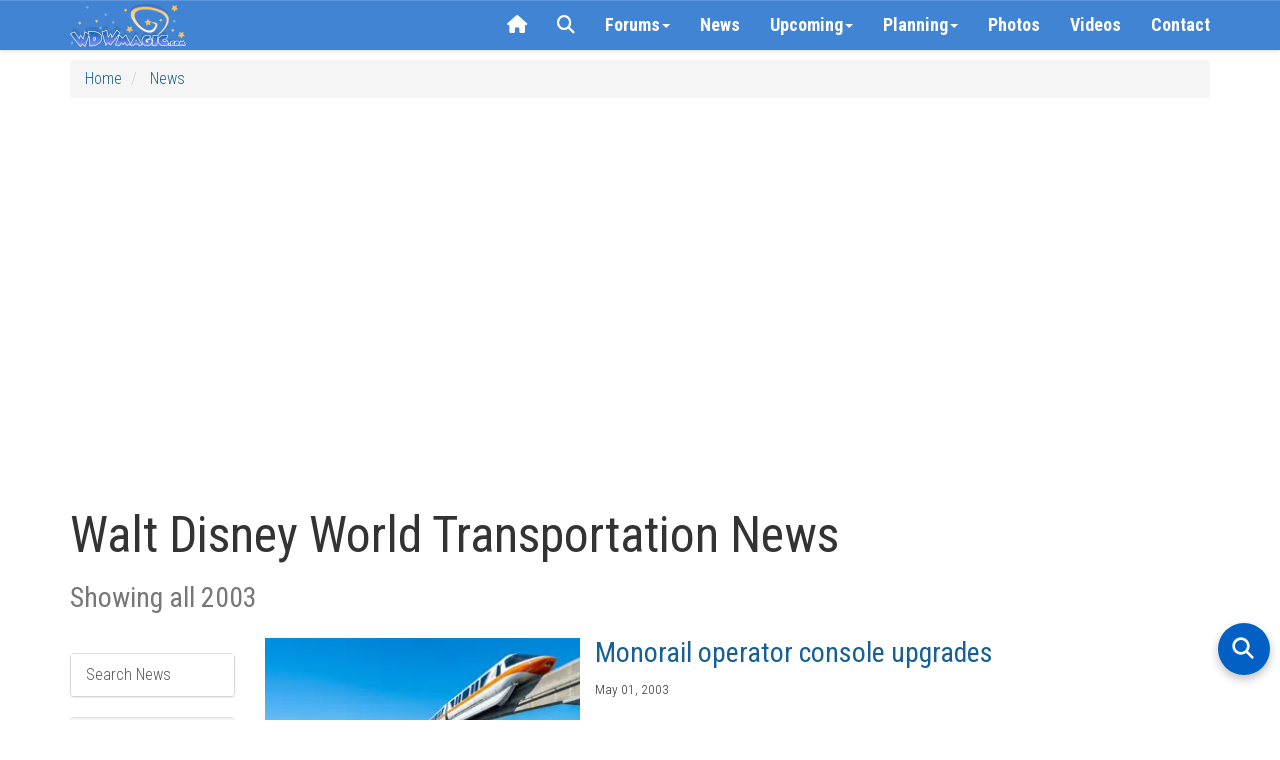

--- FILE ---
content_type: text/html; charset=utf-8
request_url: https://www.wdwmagic.com/news/2003/transportation.htm
body_size: 28276
content:
<!DOCTYPE html>

<html xmlns="http://www.w3.org/1999/xhtml">
<head>
     <!-- START Raptive email detection script -->
    <script>
    !function(){"use strict";var e=window.location.search.substring(1).split("&");const t=e=>e.replace(/\s/g,""),o=e=>new Promise((t=>{if(!("msCrypto"in window)&&"https:"===location.protocol&&"crypto"in window&&"TextEncoder"in window){const o=(new TextEncoder).encode(e);crypto.subtle.digest("SHA-256",o).then((e=>{const o=Array.from(new Uint8Array(e)).map((e=>("00"+e.toString(16)).slice(-2))).join("");t(o)}))}else t("")}));for(var n=0;n<e.length;n++){var r="adt_ei",i=decodeURIComponent(e[n]);if(0===i.indexOf(r)){var a=i.split(r+"=")[1];if((e=>{const t=e.match(/((?=([a-zA-Z0-9._!#$%+^&*()[\]<>-]+))\2@[a-zA-Z0-9._-]+\.[a-zA-Z0-9._-]+)/gi);return t?t[0]:""})(t(a.toLowerCase()))){o(a).then((t=>{t.length&&(localStorage.setItem(r,t),localStorage.setItem("adt_emsrc","url"),e.splice(n,1),history.replaceState(null,"","?"+e.join("&")))}));break}}}}();
    </script>
    <!-- END email detectio script -->
    
    <!-- Google tag (gtag.js) -->
<script async src="https://www.googletagmanager.com/gtag/js?id=G-PT5EZ422LR"></script>
<script>
  window.dataLayer = window.dataLayer || [];
  function gtag(){dataLayer.push(arguments);}
  gtag('js', new Date());

  gtag('config', 'G-PT5EZ422LR');
  gtag('config', 'UA-3999029-1');
</script>

    
    <title>
	Walt Disney World News - Transportation 2003 | WDWMAGIC
</title><link rel="apple-touch-icon" sizes="180x180" href="/apple-touch-icon.png?v=2" /><link rel="icon" type="image/png" sizes="32x32" href="/favicon-32x32.png?v=2" /><link rel="icon" type="image/png" sizes="16x16" href="/favicon-16x16.png?v=2" /><link rel="manifest" href="/site.webmanifest?v=2" /><link rel="mask-icon" href="/safari-pinned-tab.svg?v=2" color="#367fd1" /><link rel="shortcut icon" href="/favicon.ico?v=2" /><meta name="msapplication-TileColor" content="#da532c" /><meta name="theme-color" content="#ffffff" /><meta name="robots" content="max-image-preview:large" /><meta name="viewport" content="width=device-width, initial-scale=1" /><link href="/css/bootstrap3.3.5/bootstrap.css" rel="stylesheet" /><link rel="stylesheet" href="//maxcdn.bootstrapcdn.com/bootstrap/3.3.5/css/bootstrap-theme.min.css" /><link rel="stylesheet" href="/css/wdwmagic01_16.css" /><link href="https://fonts.googleapis.com/css?family=Roboto+Condensed:300italic,400italic,700italic,400,300,700" rel="stylesheet" type="text/css" /><link href="https://fonts.googleapis.com/css?family=Roboto:400,300,400italic,300italic,700italic,700" rel="stylesheet" type="text/css" /><link rel="preconnect" href="https://cdnjs.cloudflare.com" crossorigin="" /><link rel="stylesheet" href="https://cdnjs.cloudflare.com/ajax/libs/font-awesome/6.5.2/css/all.min.css" referrerpolicy="no-referrer" /><link href="/css/zocial.css" rel="stylesheet" /><link href="/css/yamm.css" rel="stylesheet" />
    <script src="https://code.jquery.com/jquery-2.1.1.min.js"></script>

    <script src="https://maxcdn.bootstrapcdn.com/bootstrap/3.3.5/js/bootstrap.min.js"></script>
    <link href="/scripts/hc-offcanvas-nav/hc-offcanvas-nav.css" rel="stylesheet" />
    <script src="/scripts/hc-offcanvas-nav/hc-offcanvas-nav.js"></script>
    
    
    <script type='text/javascript'>
        (function () {
            if (document.cookie.indexOf('device_pixel_ratio') == -1
       && 'devicePixelRatio' in window
       && window.devicePixelRatio == 2) {

                var d = new Date();
                d.setTime(d.getTime() + (30 * 24 * 60 * 60 * 1000));
                var expires = "expires=" + d.toUTCString();
                document.cookie = 'device_pixel_ratio=' + window.devicePixelRatio + ';' + expires;
                // window.location.reload();
            }
        })();
    </script>
    

    <style>
    .hc-nav-trigger span, .hc-nav-trigger span::before, .hc-nav-trigger span::after {
        position: static !important;
        background: #FFFFFF !important;
        display: inline-block;
        height: auto;
        transform: none !important;
    }


    /* CLS Fix for mobile menu */

    #mobile-nav {
    position: fixed; /* Out of the document flow */
    top: 0;
    left: 0;
    visibility: hidden; /* Hide until fully initialized */
    overflow: hidden; /* Prevent content from causing shifts */
}

#mobile-nav.initialized {
    visibility: visible; /* Show only when ready */
 
}


/* at widths ≤991px: hide the normal navbar, force-show the toggle */
@media (max-width: 991px) {
  /* hide desktop nav */
  #navbar-collapse-grid {
    display: none !important;
  }
  /* show the hamburger */
  .navbar-header .navbar-toggle {
    display: block;
  }
}

/* at widths ≥992px: restore desktop nav, hide the toggle */
@media (min-width: 992px) {
  #navbar-collapse-grid {
    display: block !important;
  }
  .navbar-header .navbar-toggle {
    display: none;
  }
}


/* ===== Overlay container ===== */
#search-overlay {
  position: fixed;
  top: 0; left: 0;
  width: 100%; height: 100%;
  background: #fff;
  z-index: 2147483647;
  overflow: auto;
  font-family: system-ui, sans-serif;
}
#search-overlay > div {
  max-width: 700px;
  margin: 0 auto;
  padding: 2rem 1rem;
  display: flex;
  flex-direction: column;
  gap: 1.5rem;
}

/* ===== Search bar container ===== */
#search-overlay .searchbar-container {
  margin-top: 1rem;
}

/* Google-style pill search box */
#search-overlay .ais-SearchBox {
  position: relative;
  display: block;
  width: 100%;
  background: #f1f3f4;
  border-radius: 9999px;
  padding: 0;
  box-shadow: 0 1px 3px rgba(60, 64, 67, 0.15);
}
#search-overlay .ais-SearchBox-input {
  width: 100%;
  border: none;
  background: transparent;
  font-size: 16px;
  font-family: inherit;
  padding: 0.75rem 1rem 0.75rem 3.5rem;
  outline: none;
  color: #202124;
  border-radius: 9999px;
}
#search-overlay .ais-SearchBox-submit {
  display: none;
}
#search-overlay .ais-SearchBox::before {
  content: "";
  position: absolute;
  top: 50%;
  left: 1rem;
  width: 18px;
  height: 18px;
  transform: translateY(-50%);
  background-image: url("data:image/svg+xml,%3Csvg xmlns='http://www.w3.org/2000/svg' fill='none' stroke='%235f6368' stroke-width='2' stroke-linecap='round' stroke-linejoin='round' viewBox='0 0 24 24'%3E%3Ccircle cx='11' cy='11' r='8'/%3E%3Cline x1='21' y1='21' x2='16.65' y2='16.65'/%3E%3C/svg%3E");
  background-repeat: no-repeat;
  background-size: contain;
  pointer-events: none;
}

/* ===== Controls (Relevance, Newest, Close) ===== */
#search-overlay .search-controls {
  display: none;
  justify-content: space-between;
  align-items: center;
  flex-wrap: wrap;
  gap: 0.75rem;
}
#search-overlay.search-active .search-controls {
  display: flex;
}
#search-overlay #sort-relevance,
#search-overlay #sort-newest {
  background: none;
  border: none;
  font-size: 1rem;
  cursor: pointer;
  padding: 0.5rem 0.75rem;
  color: #333;
}
#search-overlay #sort-relevance.active,
#search-overlay #sort-newest.active {
  font-weight: bold;
  color: #000;
}
#search-overlay #close-search {
  margin-left: auto;
  background: none;
  border: none;
  font-size: 1.5rem;
  color: #333;
  cursor: pointer;
}

/* ===== Results ===== */
#search-overlay #hits {
  padding-bottom: 100px;
}
#search-overlay .hit {
  background: #f9f9f9;
  border-radius: 8px;
  padding: 1rem;
  margin-bottom: 1rem;
  box-shadow: 0 1px 2px rgba(0,0,0,0.04);
}
#search-overlay .hit h3 {

  margin: 0 0 0.25rem;
}
#search-overlay .hit p {
  margin: 0.25rem 0 0;
 
  color: #444;
}
#search-overlay .hit:hover {
  background: #f1f1f1;
}
#search-overlay .hit a {
  text-decoration: none;
  color: #0056b3;
}
#search-overlay .hit a:hover {
  text-decoration: underline;
}
#search-overlay .hit mark,
#search-overlay .hit .highlight {
  background-color: rgba(255,229,100,0.4);
  color: inherit;
  border-radius: 3px;
  padding: 0 0.15em;
  font-weight: 600;
}

/* ===== Highlight fallback ===== */
.hit mark {
  background-color: rgba(255,229,100,0.4);
  border-radius: 3px;
  padding: 0 0.15em;
}

/* ===== Mobile adjustments ===== */
@media (max-width: 767px) {
  #search-overlay > div {
    max-width: none !important;
    width: 100% !important;
    margin: 0 !important;
    padding: 1.5rem 1rem 3rem;
    gap: 1.5rem;
  }

  #search-overlay .searchbar-container {
    margin-top: 0.5rem;
  }

  #search-overlay .ais-SearchBox-input {
    font-size: 16px !important;
  }

  #search-overlay .hit {
    padding: 0.75rem !important;
  }

  #search-overlay .hit h3 {
 
    line-height: 1.3 !important;
  }

  #search-overlay .hit p {

    line-height: 1.4 !important;
  }
}

/* put this in your global stylesheet or inside <style> */
#searchbox input[type="search"]::-webkit-search-cancel-button {
  -webkit-appearance: none;   /* turn the icon off */
  display: none;              /* Safari / Chrome */
}
#searchbox input[type="search"]::-ms-clear {          /* old Edge */
  display: none;
}

#hits ol {               /* InstantSearch renders an <ol> by default */
  list-style: none;      /* suppress the 1. 2. 3. */
  padding-left: 0;       /* remove left indent */
}

#hits li {               /* keep spacing tidy */
  margin: 0 0 1.5rem 0;
}

.ais-InfiniteHits-loadMore[disabled] {      /* last page */
  display: none !important;                /* disappear */
}


/* Weather strip tidy up */
.wx-forecast .wx-cell { text-align:center; }

/* Row 1: Day + icon on the same line */
.wx-forecast .wx-day { display:inline; font-weight:500; line-height:1.1; margin-top:10px; }
.wx-forecast .wx-icon { display:inline-block; margin-left:6px; line-height:1; vertical-align:baseline;}
.wx-forecast .wx-icon i { font-size:32px; color:#176093; }

/* Row 2: temps + rain all on one line */
.wx-forecast .wx-tempsline { display:block; margin-top:4px; font-size:13px; color:#176093; white-space:nowrap; }
.wx-forecast .wx-temps, .wx-forecast .wx-rain { display:inline; }


    </style>






    
    <script async defer src="https://wdwmagic.twic.pics/?v1"></script>
    <script src="/scripts/jquery.scrollstop.min.js"></script>
    <script src="/scripts/jquery.lazyload.min.js"></script>


    <script>
(function(w, d) {
 w.adthrive = w.adthrive || {};
 w.adthrive.cmd = w.adthrive.cmd || [];
 w.adthrive.plugin = 'adthrive-ads-1.0.43-manual';
 w.adthrive.host = 'ads.adthrive.com';
 var s = d.createElement('script');
 s.async = true;
 s.referrerpolicy='no-referrer-when-downgrade';
 s.src = 'https://' + w.adthrive.host + '/sites/603f7eac2ced9fcd58a649e9/ads.min.js?referrer=' + w.encodeURIComponent(w.location.href);
 var n = d.getElementsByTagName('script')[0];
 n.parentNode.insertBefore(s, n);
})(window, document);
</script>

    <!-- Begin Cookie Consent plugin by Silktide - http://silktide.com/cookieconsent -->

<!-- End Cookie Consent plugin -->
    

    <script>
"use strict";(async(e,t)=>{if(location.search.indexOf("no-slick")>=0){return}let o;const a=()=>(performance||Date).now();const i=window.$slickBoot={rt:e,_es:a(),ev:"2.0.0",l:async(e,t)=>{try{let i=0;if(!o&&"caches"in self){o=await caches.open("slickstream-code")}if(o){let c=await o.match(e);if(!c){i=a();await o.add(e);c=await o.match(e);if(c&&!c.ok){c=undefined;o.delete(e)}}if(c){return{t:i,d:t?await c.blob():await c.json()}}}}catch(e){console.log(e)}return{}}};const c=e=>new Request(e,{cache:"no-store"});const n=c(`${e}/d/page-boot-data?${innerWidth<=600?"mobile&":""}site=${t}&url=${encodeURIComponent(location.href.split("#")[0])}`);let{t:s,d:l}=await i.l(n);if(l){if(l.bestBy<Date.now()){l=undefined}else if(s){i._bd=s}}if(!l){i._bd=a();l=await(await fetch(n)).json()}if(l){i.d=l;let e=l.bootUrl;const{t:t,d:o}=await i.l(c(e),true);if(o){i.bo=e=URL.createObjectURL(o);if(t){i._bf=t}}else{i._bf=a()}const n=document.createElement("script");n.src=e;document.head.appendChild(n)}else{console.log("[Slick] Boot failed")}})
("https://app.slickstream.com","GHN46YQF");
</script>

<script>
    jQuery(document).ready(function($) {
        // Function to calculate and set dynamic height
        function calculateNavHeight() {
            const viewportHeight = window.visualViewport
                ? window.visualViewport.height // Use visual viewport if available
                : document.documentElement.clientHeight; // Fallback for older browsers
            return `${viewportHeight - 90}px`;
        }

        // Initialize hcOffcanvasNav with the dynamic height
        $('#mobile-nav').hcOffcanvasNav({
            disableAt: 992,
            width: 340,
            height: calculateNavHeight(), // Use calculated height
            customToggle: $('.navbar-toggle'),
            levelTitles: true,
            levelTitleAsBack: true
        });

        // Update height dynamically on window resize
        $(window).on('resize', function() {
            const updatedHeight = calculateNavHeight();
            $('#mobile-nav').hcOffcanvasNav('update', {
                height: updatedHeight
            });
        });
    });
</script>

   

  
<meta name="description" content="Walt Disney World News - Transportation 2003 | WDWMAGIC" /><meta name="keywords" content="Walt Disney World News - Transportation 2003 | WDWMAGIC" /><meta property="og:title" content="Walt Disney World News - Transportation 2003 | WDWMAGIC" /><meta property="og:description" content="Walt Disney World News - Transportation 2003 | WDWMAGIC" /><meta property="og:image" content="https://www.wdwmagic.com/images/wdwmagic-og.jpg" /><meta property="og:url" content="https://www.wdwmagic.com/news.htm" /></head>
<body>
    <form method="post" action="./transportation.htm?category=transportation&amp;period=2003" id="form1">
<div class="aspNetHidden">
<input type="hidden" name="__VIEWSTATE" id="__VIEWSTATE" value="/wEPDwUKMTk0MTE3NDg3Nw9kFgJmD2QWAgIDD2QWAgIBD2QWAgJZDw8WAh4HVmlzaWJsZWhkZGRyNuEVZGIXos+6wlVvXGIq8LH8UQJ0seadhgrRyjzCAw==" />
</div>

<div class="aspNetHidden">

	<input type="hidden" name="__VIEWSTATEGENERATOR" id="__VIEWSTATEGENERATOR" value="C3981A87" />
</div>
        <div>

            <div class="navbar-primary navbar navbar-default yamm navbar-fixed-top">

                <div class="container">

                    <div class="navbar-header">

                        <button type="button" data-toggle="collapse" data-target="#navbar-collapse-grid" class="navbar-toggle"><span class="icon-bar"></span><span class="icon-bar"></span><span class="icon-bar"></span></button>
                        <a class="navbar-brand" href="/">
                            <div class="default-brand-logo" style="height: 44px; width: 117px">
                            </div>
                        </a>
                    </div>
                    <div id="navbar-collapse-grid" class="navbar-collapse collapse">
                        <ul class="nav navbar-nav navbar-right">
                           

                            <li class="hidden-xs hidden-sm"><a href="/"><i class="fa fa-home"></i></a></li>
                            <!-- <li id="slickstream-search-button"><a href="#search"><i class="fa fa-search"></i></a></li> -->

                            <!--  <li><a href="#" onclick="openSearch(); return false;"><i class="fa fa-search"></i></a></li>  -->
                            <li><a href="javascript:void(0)" class="search-toggle"><i class="fa fa-search"></i></a></li>

                            <!-- Forums Drop Down -->
                            <li class="forumDropDown dropdown clear-tap-highlight"><a href="https://forums.wdwmagic.com" data-toggle="dropdown" class="dropdown-toggle">Forums<b class="caret"></b></a>
                                <ul class="dropdown-menu">
                                    <li class="grid-demo">
                                        <div class="yamm-content">
                                            <div class="nav-list row">

                                                <ul class="col-xs-6 col-sm-3 list-unstyled">

                                                    <li>
                                                        <h5><a href="https://forums.wdwmagic.com/"><i class="fa fa-home text-muted margin-5px-right"></i>Forum Home</a></h5>
                                                    </li>
                                                    <li>
                                                        <h4><strong>Walt Disney World</strong></h4>
                                                    </li>
                                                    <li>
                                                        <h5><a href="https://forums.wdwmagic.com/forums/wdw-parks-news-rumors-and-current-events.4/">News and Rumors</a></h5>
                                                    </li>
                                                    <li>
                                                        <h5><a href="https://forums.wdwmagic.com/forums/wdw-parks-general-discussion.5/">Parks General Discussion</a></h5>
                                                    </li>
                                                    <li>
                                                        <h5><a href="https://forums.wdwmagic.com/forums/wdw-resort-hotels.134/">Resort Hotels</a></h5>
                                                    </li>
                                                    <li>
                                                        <h5><a href="https://forums.wdwmagic.com/forums/using-mymagic-fastpass-and-my-disney-experience.135/">Lightning Lane Passes and My Disney Experience</a></h5>
                                                    </li>
                                                    <li>
                                                        <h5><a href="https://forums.wdwmagic.com/forums/wdw-restaurants-and-dining.84/">Restaurants and Dining</a></h5>
                                                    </li>
                                                    <li>
                                                        <h5><a href="https://forums.wdwmagic.com/forums/wdw-trip-planning.6/">Trip Planning</a></h5>
                                                    </li>
                                                    <li>
                                                        <h5><a href="https://forums.wdwmagic.com/forums/wdw-trip-reports.58/">Trip Reports</a></h5>
                                                    </li>
                                                    <li>
                                                        <h5><a href="https://forums.wdwmagic.com/forums/disney-vacation-club.81/">Disney Vacation Club</a></h5>
                                                    </li>
                                                    <li>
                                                        <h5><a href="https://forums.wdwmagic.com/forums/wdw-with-kids.117/">WDW with Kids</a></h5>
                                                    </li>
                                                    <li>
                                                        <h5><a href="https://forums.wdwmagic.com/forums/disney-cruise-line.129/">Disney Cruise Line</a></h5>
                                                    </li>
                                                    <li>
                                                        <h5><a href="https://forums.wdwmagic.com/forums/wdw-offsite-hotels-dining-shopping.49/">Offsite Hotels, Dining, Shopping</a></h5>
                                                    </li>
                                                    <li>
                                                        <h5><a href="https://forums.wdwmagic.com/forums/vacation-homes-and-villas.61/">Vacation Homes and Villas</a></h5>
                                                    </li>
                                                    <li>
                                                        <h5><a href="https://forums.wdwmagic.com/forums/ground-air-transportation.85/">Ground & Air Transportation</a></h5>
                                                    </li>
                                                    <li>
                                                        <h5><a href="https://forums.wdwmagic.com/forums/disney-weddings-honeymoons-and-proposals.104/">Disney Weddings, Honeymoons and Proposals</a></h5>
                                                    </li>
                                                    <li>
                                                        <h5><a href="https://forums.wdwmagic.com/forums/running-at-wdw.128/">Running and runDisney</a></h5>
                                                    </li>
                                                    <li>
                                                        <h5><a href="https://forums.wdwmagic.com/forums/weather.64/">Weather</a></h5>
                                                    </li>
                                                    <li>
                                                        <h5><a href="https://forums.wdwmagic.com/forums/wdw-tips.60/">WDW Tips</a></h5>
                                                    </li>
                                                </ul>
                                                <ul class="col-xs-6 col-sm-3 list-unstyled">
                                                    <li>
                                                        <h4><strong>Photography and Scrapbooking</strong></h4>
                                                    </li>
                                                    <li>
                                                        <h5><a href="https://forums.wdwmagic.com/forums/photo-of-the-day.130/">Photo of the Day</a></h5>
                                                    </li>
                                                    <li>
                                                        <h5><a href="https://forums.wdwmagic.com/forums/photography-contests.50/">Photography Contests</a></h5>
                                                    </li>
                                                    <li>
                                                        <h5><a href="https://forums.wdwmagic.com/forums/photography-and-video.46/">Photography and Video</a></h5>
                                                    </li>
                                                    <li>
                                                        <h5><a href="https://forums.wdwmagic.com/forums/scrapbooking-and-craft.114/">Scrapbooking and craft</a></h5>
                                                    </li>
                                                    <li>
                                                        <h4><strong>Imagineering</strong></h4>
                                                    </li>
                                                    <li>
                                                        <h5><a href="https://forums.wdwmagic.com/forums/imagineer.15/">Imagineer</a></h5>
                                                    </li>
                                                    <li>
                                                        <h5><a href="https://forums.wdwmagic.com/forums/how-do-they-do-that.33/">How do they do that?</a></h5>
                                                    </li>
                                                    <li>
                                                        <h4><strong>Other Orlando Attractions</strong></h4>
                                                    </li>

                                                    <li>
                                                        <h5><a href="https://forums.wdwmagic.com/forums/universal-orlando.20/">Universal Orlando</a></h5>
                                                    </li>
                                                    <li>
                                                        <h5><a href="https://forums.wdwmagic.com/forums/sea-world-orlando.21/">Sea World Orlando</a></h5>
                                                    </li>
                                                    <li>
                                                        <h5><a href="https://forums.wdwmagic.com/forums/everything-else.28/">Everything Else</a></h5>
                                                    </li>
                                                    <li>
                                                        <h4><strong>100 Years of Magic</strong></h4>
                                                    </li>
                                                    <li>
                                                        <h5><a href="https://forums.wdwmagic.com/forums/walt-disney-the-man-behind-the-mouse.55/">Walt Disney: The Man Behind the Mouse</a></h5>
                                                    </li>
                                                    <li>
                                                        <h5><a href="https://forums.wdwmagic.com/forums/past-attractions.56/">Past Attractions</a></h5>
                                                    </li>

                                                </ul>

                                                <div class="clearfix visible-xs-block"></div>

                                                <ul class="col-xs-6 col-sm-3 list-unstyled">
                                                    <li>
                                                        <h4><strong>Disney Parks around the World</strong></h4>
                                                    </li>
                                                    <li>
                                                        <h5><a href="https://forums.wdwmagic.com/forums/disneyland-resort.13/">Disneyland Resort</a></h5>
                                                    </li>
                                                    <li>
                                                        <h5><a href="https://forums.wdwmagic.com/forums/disneyland-paris.8/">Disneyland Paris</a></h5>
                                                    </li>
                                                    <li>
                                                        <h5><a href="https://forums.wdwmagic.com/forums/tokyo-hong-kong-and-shanghai.40/">Tokyo, Hong Kong and Shanghai</a></h5>
                                                    </li>
                                                    <li>
                                                        <h4><strong>Games & Trivia</strong></h4>
                                                    </li>
                                                    <li>
                                                        <h5><a href="https://forums.wdwmagic.com/forums/disney-trivia-and-games.10/">Disney Trivia and Games</a></h5>
                                                    </li>
                                                    <li>
                                                        <h5><a href="https://forums.wdwmagic.com/forums/video-games.29/">Video Games</a></h5>
                                                    </li>
                                                    <li>
                                                        <h4><strong>Walt Disney Company</strong></h4>
                                                    </li>
                                                    <li>
                                                        <h5><a href="https://forums.wdwmagic.com/forums/disney-co-news-discussion.31/">Disney Co News & Discussion</a></h5>
                                                    </li>
                                                    <li>
                                                        <h5><a href="https://forums.wdwmagic.com/forums/animation-movies-tv.32/">Animation, Movies, TV</a></h5>
                                                    </li>
                                                    <li>
                                                        <h5><a href="https://forums.wdwmagic.com/forums/employment-college-program-international.36/">Employment/College Program/International</a></h5>
                                                    </li>
                                                    <li>
                                                        <h5><a href="https://forums.wdwmagic.com/forums/disney-merchandise-pin-trading-collectibles.51/">Disney Merchandise, Pin Trading & Collectibles</a></h5>
                                                    </li>
                                                </ul>


                                                <ul class="col-xs-6 col-sm-3 list-unstyled">
                                                    <li>
                                                        <h4><strong>General Chat</strong></h4>
                                                    </li>
                                                    <li>
                                                        <h5><a href="https://forums.wdwmagic.com/forums/chit-chat.22/">Chit Chat</a></h5>
                                                    </li>
                                                    <li>
                                                        <h5><a href="https://forums.wdwmagic.com/forums/cars-and-automotive.142/">Cars and Automotive</a></h5>
                                                    </li>
                                                    <li>
                                                        <h5><a href="https://forums.wdwmagic.com/forums/gadgets-and-technology.140/">Gadgets and Technology</a></h5>
                                                    </li>
                                                    <li>
                                                        <h5><a href="https://forums.wdwmagic.com/forums/sports.143//">Sports</a></h5>
                                                    </li>
                                                    <li>
                                                        <h5><a href="https://forums.wdwmagic.com/forums/tv-shows-movies-and-music.141/">TV Shows, Movies and Music</a></h5>
                                                    </li>                   
                                                    <li>
                                                        <h5><a href="https://forums.wdwmagic.com/forums/premium-members-lounge.44/">Premium Members Lounge</a></h5>
                                                    </li>
                                                </ul>
                                                <ul class="col-xs-6 col-sm-3 list-unstyled">
                                                    <li>
                                                        <h4><strong>Using the Forums</strong></h4>
                                                    </li>
                                                    <li>
                                                        <h5><a href="https://forums.wdwmagic.com/forums/help-announcements.131/">Help</a></h5>
                                                    </li>
                                                    <li>
                                                        <h5><a href="https://forums.wdwmagic.com/login">Register</a></h5>
                                                    </li>
                                                    <li>
                                                        <h5><a href="https://forums.wdwmagic.com/help/">Terms of Use</a></h5>
                                                    </li>
                                                </ul>
                                            </div>
                                        </div>

                                    </li>
                                </ul>
                            </li>
                            

                            <li><a href="/news.htm">News</a></li>

                            <!-- News Drop Down -->
                            <li class="newsDropDown dropdown yamm-fw clear-tap-highlight"><a href="#" data-toggle="dropdown" class="dropdown-toggle">Upcoming<b class="caret"></b></a>
                                <ul class="dropdown-menu">
                                    <li class="grid-demo">
                                        <div class="yamm-content">
                                            <div class="row nav-list">

                                          

                                           

                                            <ul class="col-xs-12 col-sm-4 list-unstyled">
                                                <li>
                                                        <h4><strong>2026</strong></h4>
                                                </li>
           
                            <li><h5><a href="/attractions/millennium-falcon-smugglers-run/news.htm">New Adventures at Millennium Falcon:Smugglers Run</a></h5></li>
                            <li><h5><a href="/attractions/rock-n-roller-coaster-starring-aerosmith/news.htm">Muppets Rock 'n' Roller Coaster</a></h5></li>

                                                </ul>

                                                <div class="clearfix visible-xs-block"></div>

                                         

                                            <ul class="col-xs-12 col-sm-4 list-unstyled">
                                                <li>
                                                        <h4><strong>2027 and Beyond</strong></h4>
                                                </li>

                            <li><h5><a href="/resorts/disney-nature-resort/news.htm">Disney Lakeshore Lodge</a></h5></li>
                            <li><h5><a href="/attractions/tropical-americas/news.htm">Tropical Americas</a></h5></li>
                            <li><h5><a href="/attractions/monsters-inc.-land/news.htm">Monsters, Inc. Land</a></h5></li>
                            <li><h5><a href="/attractions/cars-land-magic-kingdom/news.htm">Cars Land</a></h5></li>
                            <li><h5><a href="/attractions/villains-land/news.htm">Villains Land</a></h5></li>

                                                </ul>

                                                <div class="clearfix visible-xs-block"></div>

                                            </div>
                                        </div>

                                    </li>
                                </ul>
                            </li>
                            




                            <!-- Info Drop Down -->
                            <li class="infoDropDown dropdown yamm-fw clear-tap-highlight"><a href="#" data-toggle="dropdown" class="dropdown-toggle">Planning<b class="caret"></b></a>
                                <ul class="dropdown-menu">
                                    <li class="grid-demo">
                                        <div class="yamm-content">
                                            <div class="row nav-list">
                                                <ul class="col-xs-6 col-sm-4 list-unstyled">
                                                    <li>
                                                        <h4><strong><i class="fa fa-rocket text-muted margin-5px-right hidden-xs"></i>Explore</strong></h4>
                                                    </li>

                                                    <li>
                                                        <h5><a href="/news.htm">Latest News</a></h5>
                                                    </li>
                                                    <li>
                                                        <h5><a href="https://forums.wdwmagic.com">Community Forums</a></h5>
                                                    </li>
                                                    <li>
                                                        <h5><a href="/photos.htm">Photos</a></h5>
                                                    </li>
                                                    <li>
                                                        <h5><a href="/videos.htm">Videos</a></h5>
                                                    </li>
                                                    <li>
                                                        <h5><a href="/attractions.htm">Attractions, Rides & Shows</a></h5>
                                                    </li>
                                                    <li>
                                                        <h5><a href="/dining.htm">Disney Dining</a></h5>
                                                    </li>
                                                    <li>
                                                        <h5><a href="/resorts.htm">Walt Disney World Resort Hotels</a></h5>
                                                    </li>
                                                    <li>
                                                        <h5><a href="/recreation.htm">Recreation and Activities</a></h5>
                                                    </li>
                                                    <li>
                                                        <h5><a href="/shopping.htm">Shopping</a></h5>
                                                    </li>
                                                    <li>
                                                        <h5><a href="/events.htm">Special Events</a></h5>
                                                    </li>
                                           
                                                </ul>

                                                <ul class="col-xs-6 col-sm-4 list-unstyled">
                                                    <li>
                                                        <h4><strong><i class="fa fa-info-circle text-muted margin-5px-right hidden-xs"></i>Planning Tools</strong></h4>
                                                    </li>
                                                    <li>
                                                        <h5><a href="/calendar.htm">Walt Disney World Park Hours</a></h5>
                                                    </li>
                                                    <li>
                                                        <h5><a href="/genieprice.htm">Lightning Lane Pricing</a></h5>
                                                    </li>
                                                    <li>
                                                        <h5><a href="/other/disney-genie/news/25jun2024-guide-and-faq-to-disney-worlds-lightning-lane-multi-and-single-passes.htm">Lightning Lane Pass FAQ</a></h5>
                                                    </li>
                                                    <li>
                                                        <h5><a href="/other/extra-magic-hours/news.htm">Early Entry & Extended Evening Hours</a></h5>
                                                    </li>
                                                    <li>
                                                        <h5><a href="/refurbishments.htm">Refurbishments</a></h5>
                                                    </li>
                                                    <li>
                                                        <h5><a href="/height-and-age-restrictions.htm">Height Requirements</a></h5>
                                                    </li>
                                                    <li>
                                                        <h5><a href="/dining.htm">Dining Menus</a></h5>
                                                    </li>
                                                    <li>
                                                        <h5><a href="/resorts/walt-disney-world-resorts-information/news.htm">Resort Special Offers</a></h5>
                                                    </li>
                                                </ul>

                                                <ul class="col-xs-6 col-sm-4 list-unstyled">
                                                    <li>
                                                        <h4><strong><i class="fa fa-calendar text-muted margin-5px-right hidden-xs"></i>Events & Festivals</strong></h4>
                                                    </li>
                                                    <li>
                                                        <h5><a href="/events/international-food-and-wine-festival/news.htm">EPCOT Food & Wine Festival</a></h5>
                                                    </li>
                                                    <li>
                                                        <h5><a href="/events/epcot-international-flower-and-garden-festival/news.htm">EPCOT Flower & Garden Festival</a></h5>
                                                    </li>
                                                    <li>
                                                        <h5><a href="/events/holidays-around-the-world-at-epcot/news.htm">EPCOT Festival of the Holidays</a></h5>
                                                    </li>
                                                    <li>
                                                        <h5><a href="/events/epcot-international-festival-of-the-arts/news.htm">EPCOT Festival of the Arts</a></h5>
                                                    </li>
                                                    <li>
                                                        <h5><a href="/events/mickeys-not-so-scary-halloween-party/news.htm">Mickey's Not-So-Scary Halloween Party</a></h5>
                                                    </li>
                                                    <li>
                                                        <h5><a href="/events/mickeys-very-merry-christmas-party/news.htm">Mickey's Very Merry Christmas Party</a></h5>
                                                    </li>
                                                     <li><h5><a href="/events.htm">More Events</a></h5>

                                                     </li>
                                                </ul>

                                             
                                            </div>
                                        </div>

                                    </li>
                                </ul>
                            </li>
                            
                           
                            <li><a href="/photos.htm">Photos</a></li>
                            <li><a href="/videos.htm">Videos</a></li>
                            

                            <li class="hidden-xs hidden-sm hidden-md"><a href="/contact.htm">Contact</a></li>


                        </ul>
                    </div>
                </div>
            </div>

            <nav id="mobile-nav">
                <ul>
                    <li><a href="/"><img src="/images/header/wdwmagic_header_logo_retina_234x88.png" alt="WDWMAGIC Logo" style="height: 44px; width: 117px;" /></a></li>
                    <li><a href="/news.htm">
                        <svg xmlns="http://www.w3.org/2000/svg" viewBox="0 0 512 512">
                            <!--!Font Awesome Free 6.7.1 by @fontawesome - https://fontawesome.com License - https://fontawesome.com/license/free Copyright 2024 Fonticons, Inc.-->
                            <path d="M168 80c-13.3 0-24 10.7-24 24l0 304c0 8.4-1.4 16.5-4.1 24L440 432c13.3 0 24-10.7 24-24l0-304c0-13.3-10.7-24-24-24L168 80zM72 480c-39.8 0-72-32.2-72-72L0 112C0 98.7 10.7 88 24 88s24 10.7 24 24l0 296c0 13.3 10.7 24 24 24s24-10.7 24-24l0-304c0-39.8 32.2-72 72-72l272 0c39.8 0 72 32.2 72 72l0 304c0 39.8-32.2 72-72 72L72 480zM176 136c0-13.3 10.7-24 24-24l96 0c13.3 0 24 10.7 24 24l0 80c0 13.3-10.7 24-24 24l-96 0c-13.3 0-24-10.7-24-24l0-80zm200-24l32 0c13.3 0 24 10.7 24 24s-10.7 24-24 24l-32 0c-13.3 0-24-10.7-24-24s10.7-24 24-24zm0 80l32 0c13.3 0 24 10.7 24 24s-10.7 24-24 24l-32 0c-13.3 0-24-10.7-24-24s10.7-24 24-24zM200 272l208 0c13.3 0 24 10.7 24 24s-10.7 24-24 24l-208 0c-13.3 0-24-10.7-24-24s10.7-24 24-24zm0 80l208 0c13.3 0 24 10.7 24 24s-10.7 24-24 24l-208 0c-13.3 0-24-10.7-24-24s10.7-24 24-24z" />
                        </svg>Latest News</a></li>
                     <li>
                        <a href="javascript:void(0)" class="search-toggle"><svg xmlns="http://www.w3.org/2000/svg" viewBox="0 0 512 512"><!--!Font Awesome Free 6.7.1 by @fontawesome - https://fontawesome.com License - https://fontawesome.com/license/free Copyright 2024 Fonticons, Inc.--><path d="M416 208c0 45.9-14.9 88.3-40 122.7L502.6 457.4c12.5 12.5 12.5 32.8 0 45.3s-32.8 12.5-45.3 0L330.7 376c-34.4 25.2-76.8 40-122.7 40C93.1 416 0 322.9 0 208S93.1 0 208 0S416 93.1 416 208zM208 352a144 144 0 1 0 0-288 144 144 0 1 0 0 288z"/>
                        </svg>Search</a>
                    </li>
                    <li>
                        <a href="#">
                            <svg xmlns="http://www.w3.org/2000/svg" viewBox="0 0 512 512"><!--!Font Awesome Free 6.7.1 by @fontawesome - https://fontawesome.com License - https://fontawesome.com/license/free Copyright 2024 Fonticons, Inc.--><path d="M40 48C26.7 48 16 58.7 16 72l0 48c0 13.3 10.7 24 24 24l48 0c13.3 0 24-10.7 24-24l0-48c0-13.3-10.7-24-24-24L40 48zM192 64c-17.7 0-32 14.3-32 32s14.3 32 32 32l288 0c17.7 0 32-14.3 32-32s-14.3-32-32-32L192 64zm0 160c-17.7 0-32 14.3-32 32s14.3 32 32 32l288 0c17.7 0 32-14.3 32-32s-14.3-32-32-32l-288 0zm0 160c-17.7 0-32 14.3-32 32s14.3 32 32 32l288 0c17.7 0 32-14.3 32-32s-14.3-32-32-32l-288 0zM16 232l0 48c0 13.3 10.7 24 24 24l48 0c13.3 0 24-10.7 24-24l0-48c0-13.3-10.7-24-24-24l-48 0c-13.3 0-24 10.7-24 24zM40 368c-13.3 0-24 10.7-24 24l0 48c0 13.3 10.7 24 24 24l48 0c13.3 0 24-10.7 24-24l0-48c0-13.3-10.7-24-24-24l-48 0z"/></svg>Upcoming Projects</a>
                        <ul>
                            <li><a href="/dining/spaceship-earth-lounge/news.htm">Spaceship Earth Lounge</a></li>
                            <li><a href="/attractions/magic-mirror-villains-show/news.htm">Disney Villains Unfairly Ever After</a></li>
                            <li><a href="/attractions/disney-starlight/news.htm">Disney Starlight Parade</a></li>
                            <li><a href="/attractions/test-track/news.htm">Test Track 3.0</a></li>
                            <li><a href="/attractions/pirates-of-the-caribbean/news.htm">Pirates of the Caribbean Tavern</a></li>            
                            <li><a href="/attractions/millennium-falcon-smugglers-run/news.htm">New Adventures at Millennium Falcon:Smugglers Run</a></li>
                            <li><a href="/attractions/zootopia-better-zoogether/news.htm">'Zootopia: Better Zoogether'</a></li>
                            <li><a href="/attractions/rock-n-roller-coaster-starring-aerosmith/news.htm">Muppets Rock 'n' Roller Coaster</a></li>
                            <li><a href="/resorts/disney-nature-resort/news.htm">Disney Lakeshore Lodge</a></li>
                            <li><a href="/attractions/tropical-americas/news.htm">Tropical Americas</a></li>
                            <li><a href="/attractions/monsters-inc.-land/news.htm">Monsters, Inc. Land</a></li>
                            <li><a href="/attractions/cars-land-magic-kingdom/news.htm">Cars Land</a></li>
                            <li><a href="/attractions/villains-land/news.htm">Villains Land</a></li>

                        </ul>
                    </li>

                    <li><a href="https://forums.wdwmagic.com">
                      <svg xmlns="http://www.w3.org/2000/svg" viewBox="0 0 640 512"><!--!Font Awesome Free 6.7.1 by @fontawesome - https://fontawesome.com License - https://fontawesome.com/license/free Copyright 2024 Fonticons, Inc.--><path d="M88.2 309.1c9.8-18.3 6.8-40.8-7.5-55.8C59.4 230.9 48 204 48 176c0-63.5 63.8-128 160-128s160 64.5 160 128s-63.8 128-160 128c-13.1 0-25.8-1.3-37.8-3.6c-10.4-2-21.2-.6-30.7 4.2c-4.1 2.1-8.3 4.1-12.6 6c-16 7.2-32.9 13.5-49.9 18c2.8-4.6 5.4-9.1 7.9-13.6c1.1-1.9 2.2-3.9 3.2-5.9zM208 352c114.9 0 208-78.8 208-176S322.9 0 208 0S0 78.8 0 176c0 41.8 17.2 80.1 45.9 110.3c-.9 1.7-1.9 3.5-2.8 5.1c-10.3 18.4-22.3 36.5-36.6 52.1c-6.6 7-8.3 17.2-4.6 25.9C5.8 378.3 14.4 384 24 384c43 0 86.5-13.3 122.7-29.7c4.8-2.2 9.6-4.5 14.2-6.8c15.1 3 30.9 4.5 47.1 4.5zM432 480c16.2 0 31.9-1.6 47.1-4.5c4.6 2.3 9.4 4.6 14.2 6.8C529.5 498.7 573 512 616 512c9.6 0 18.2-5.7 22-14.5c3.8-8.8 2-19-4.6-25.9c-14.2-15.6-26.2-33.7-36.6-52.1c-.9-1.7-1.9-3.4-2.8-5.1C622.8 384.1 640 345.8 640 304c0-94.4-87.9-171.5-198.2-175.8c4.1 15.2 6.2 31.2 6.2 47.8l0 .6c87.2 6.7 144 67.5 144 127.4c0 28-11.4 54.9-32.7 77.2c-14.3 15-17.3 37.6-7.5 55.8c1.1 2 2.2 4 3.2 5.9c2.5 4.5 5.2 9 7.9 13.6c-17-4.5-33.9-10.7-49.9-18c-4.3-1.9-8.5-3.9-12.6-6c-9.5-4.8-20.3-6.2-30.7-4.2c-12.1 2.4-24.8 3.6-37.8 3.6c-61.7 0-110-26.5-136.8-62.3c-16 5.4-32.8 9.4-50 11.8C279 439.8 350 480 432 480z"/></svg>Community Forums</a></li>
                    <li><a href="/photos.htm">
                        <svg xmlns="http://www.w3.org/2000/svg" viewBox="0 0 512 512">
                            <!--!Font Awesome Free 6.7.1 by @fontawesome - https://fontawesome.com License - https://fontawesome.com/license/free Copyright 2024 Fonticons, Inc.-->
                            <path d="M448 80c8.8 0 16 7.2 16 16l0 319.8-5-6.5-136-176c-4.5-5.9-11.6-9.3-19-9.3s-14.4 3.4-19 9.3L202 340.7l-30.5-42.7C167 291.7 159.8 288 152 288s-15 3.7-19.5 10.1l-80 112L48 416.3l0-.3L48 96c0-8.8 7.2-16 16-16l384 0zM64 32C28.7 32 0 60.7 0 96L0 416c0 35.3 28.7 64 64 64l384 0c35.3 0 64-28.7 64-64l0-320c0-35.3-28.7-64-64-64L64 32zm80 192a48 48 0 1 0 0-96 48 48 0 1 0 0 96z" />
                        </svg>Photos</a></li>
                    <li><a href="/videos.htm">
                        <svg xmlns="http://www.w3.org/2000/svg" viewBox="0 0 512 512">
                            <!--!Font Awesome Free 6.7.1 by @fontawesome - https://fontawesome.com License - https://fontawesome.com/license/free Copyright 2024 Fonticons, Inc.-->
                            <path d="M448 32l-86.1 0-1 1-127 127 92.1 0 1-1L453.8 32.3c-1.9-.2-3.8-.3-5.8-.3zm64 128l0-64c0-15.1-5.3-29.1-14-40l-104 104L512 160zM294.1 32l-92.1 0-1 1L73.9 160l92.1 0 1-1 127-127zM64 32C28.7 32 0 60.7 0 96l0 64 6.1 0 1-1 127-127L64 32zM512 192L0 192 0 416c0 35.3 28.7 64 64 64l384 0c35.3 0 64-28.7 64-64l0-224z" />
                        </svg>Videos</a></li>
                    <li>
                        <a href="#">
                            <svg xmlns="http://www.w3.org/2000/svg" viewBox="0 0 640 512">
                                <!--!Font Awesome Free 6.7.1 by @fontawesome - https://fontawesome.com License - https://fontawesome.com/license/free Copyright 2024 Fonticons, Inc.-->
                                <path d="M72 88a56 56 0 1 1 112 0A56 56 0 1 1 72 88zM64 245.7C54 256.9 48 271.8 48 288s6 31.1 16 42.3l0-84.7zm144.4-49.3C178.7 222.7 160 261.2 160 304c0 34.3 12 65.8 32 90.5l0 21.5c0 17.7-14.3 32-32 32l-64 0c-17.7 0-32-14.3-32-32l0-26.8C26.2 371.2 0 332.7 0 288c0-61.9 50.1-112 112-112l32 0c24 0 46.2 7.5 64.4 20.3zM448 416l0-21.5c20-24.7 32-56.2 32-90.5c0-42.8-18.7-81.3-48.4-107.7C449.8 183.5 472 176 496 176l32 0c61.9 0 112 50.1 112 112c0 44.7-26.2 83.2-64 101.2l0 26.8c0 17.7-14.3 32-32 32l-64 0c-17.7 0-32-14.3-32-32zm8-328a56 56 0 1 1 112 0A56 56 0 1 1 456 88zM576 245.7l0 84.7c10-11.3 16-26.1 16-42.3s-6-31.1-16-42.3zM320 32a64 64 0 1 1 0 128 64 64 0 1 1 0-128zM240 304c0 16.2 6 31 16 42.3l0-84.7c-10 11.3-16 26.1-16 42.3zm144-42.3l0 84.7c10-11.3 16-26.1 16-42.3s-6-31.1-16-42.3zM448 304c0 44.7-26.2 83.2-64 101.2l0 42.8c0 17.7-14.3 32-32 32l-64 0c-17.7 0-32-14.3-32-32l0-42.8c-37.8-18-64-56.5-64-101.2c0-61.9 50.1-112 112-112l32 0c61.9 0 112 50.1 112 112z" />
                            </svg>Planning Tools</a>
                        <ul>
                            <li><a href="/calendar.htm">Park Hours</a></li>
                            <li><a href="/genieprice.htm">Lightning Lane Pricing</a></li>
                            <li><a href="/other/disney-genie/news/25jun2024-guide-and-faq-to-disney-worlds-lightning-lane-multi-and-single-passes.htm">Lightning Lane Pass FAQ</a></li>
                            <li><a href="/other/extra-magic-hours/news.htm">Early Entry & Extended Evening Hours</a></li>
                            <li><a href="/refurbishments.htm">Refurbishments</a></li>
                            <li><a href="/height-and-age-restrictions.htm">Height Requirements</a></li>
                            <li><a href="/dining.htm">Dining Menus</a></li>
                            <li><a href="/resorts/walt-disney-world-resorts-information/news.htm">Resort Special Offers</a></li>
                            <li><a href="/other/ticket-annual-pass---disney-incredi-pass/news.htm">Annual Passholder News</a></li>
                            <li><a href="/other/magic-your-way-ticket/news.htm">Ticket News & Info</a></li>
                            <li><a href="/other/maps/gallery.htm">Guide Maps</a></li>
                        </ul>
                    </li>

               
                     <li>
                        <a href="#" aria-label="Events and festivals">
                            <svg xmlns="http://www.w3.org/2000/svg" viewBox="0 0 640 512"><!--!Font Awesome Free 6.7.1 by @fontawesome - https://fontawesome.com License - https://fontawesome.com/license/free Copyright 2024 Fonticons, Inc.--><path d="M155.6 17.3C163 3 179.9-3.6 195 1.9L320 47.5l125-45.6c15.1-5.5 32 1.1 39.4 15.4l78.8 152.9c28.8 55.8 10.3 122.3-38.5 156.6L556.1 413l41-15c16.6-6 35 2.5 41 19.1s-2.5 35-19.1 41l-71.1 25.9L476.8 510c-16.6 6.1-35-2.5-41-19.1s2.5-35 19.1-41l41-15-31.3-86.2c-59.4 5.2-116.2-34-130-95.2L320 188.8l-14.6 64.7c-13.8 61.3-70.6 100.4-130 95.2l-31.3 86.2 41 15c16.6 6 25.2 24.4 19.1 41s-24.4 25.2-41 19.1L92.2 484.1 21.1 458.2c-16.6-6.1-25.2-24.4-19.1-41s24.4-25.2 41-19.1l41 15 31.3-86.2C66.5 292.5 48.1 226 76.9 170.2L155.6 17.3zm44 54.4l-27.2 52.8L261.6 157l13.1-57.9L199.6 71.7zm240.9 0L365.4 99.1 378.5 157l89.2-32.5L440.5 71.7z"/>

                            </svg>Events & Festivals</a>
                          <ul>
                            <li><a href="/events/international-food-and-wine-festival/news.htm">EPCOT Food & Wine Festival</a></li>
                            <li><a href="/events/epcot-international-flower-and-garden-festival/news.htm">EPCOT Flower & Garden Festival</a></li>
                            <li><a href="/events/holidays-around-the-world-at-epcot/news.htm">EPCOT Festival of the Holidays</a></li>
                            <li><a href="/events/epcot-international-festival-of-the-arts/news.htm">EPCOT Festival of the Arts</a></li>
                            <li><a href="/events/mickeys-not-so-scary-halloween-party/news.htm">Mickey's Not-So-Scary Halloween Party</a></li>
                            <li><a href="/events/mickeys-very-merry-christmas-party/news.htm">Mickey's Very Merry Christmas Party</a></li>
                            <li><a href="/events/disney-jollywood-nights/news.htm">Disney Jollywood Nights</a></li>
                            <li><a href="/events/disney-after-hours/news.htm">Disney After Hours</a></li>
                            <li><a href="/events.htm">More Events</a></li>
                            
                        </ul>
                    </li>
                    <li>
                        <a href="#" aria-label="Info">
                            <svg xmlns="http://www.w3.org/2000/svg" viewBox="0 0 512 512">
                                <!--!Font Awesome Free 6.7.1 by @fontawesome - https://fontawesome.com License - https://fontawesome.com/license/free Copyright 2024 Fonticons, Inc.-->
                                <path d="M256 512A256 256 0 1 0 256 0a256 256 0 1 0 0 512zM216 336l24 0 0-64-24 0c-13.3 0-24-10.7-24-24s10.7-24 24-24l48 0c13.3 0 24 10.7 24 24l0 88 8 0c13.3 0 24 10.7 24 24s-10.7 24-24 24l-80 0c-13.3 0-24-10.7-24-24s10.7-24 24-24zm40-208a32 32 0 1 1 0 64 32 32 0 1 1 0-64z" />
                            </svg>Explore</a>
                        <ul>
                            <li><a href="/attractions.htm">Attractions</a></li>
                            <li><a href="/dining.htm">Disney Dining</a></li>
                            <li><a href="/resorts.htm">Resort Hotels</a></li>
                            <li><a href="/recreation.htm">Recreation</a></li>
                            <li><a href="/shopping.htm">Shopping</a></li>
                            <li><a href="/events.htm">Special Events</a></li>
                            <li><a href="/transportation.htm">Transporation</a></li>
                           
                        </ul>
                    </li>
                   
                    <li>
                        <a href="#"><svg xmlns="http://www.w3.org/2000/svg" viewBox="0 0 640 512"><!--!Font Awesome Free 6.7.1 by @fontawesome - https://fontawesome.com License - https://fontawesome.com/license/free Copyright 2024 Fonticons, Inc.--><path d="M64 64a64 64 0 1 1 128 0A64 64 0 1 1 64 64zM25.9 233.4C29.3 191.9 64 160 105.6 160l44.8 0c27 0 51 13.4 65.5 34.1c-2.7 1.9-5.2 4-7.5 6.3l-64 64c-21.9 21.9-21.9 57.3 0 79.2L192 391.2l0 72.8c0 26.5-21.5 48-48 48l-32 0c-26.5 0-48-21.5-48-48l0-115.7c-26.5-9.5-44.7-35.8-42.2-65.6l4.1-49.3zM448 64a64 64 0 1 1 128 0A64 64 0 1 1 448 64zM431.6 200.4c-2.3-2.3-4.9-4.4-7.5-6.3c14.5-20.7 38.6-34.1 65.5-34.1l44.8 0c41.6 0 76.3 31.9 79.7 73.4l4.1 49.3c2.5 29.8-15.7 56.1-42.2 65.6L576 464c0 26.5-21.5 48-48 48l-32 0c-26.5 0-48-21.5-48-48l0-72.8 47.6-47.6c21.9-21.9 21.9-57.3 0-79.2l-64-64zM272 240l0 32 96 0 0-32c0-9.7 5.8-18.5 14.8-22.2s19.3-1.7 26.2 5.2l64 64c9.4 9.4 9.4 24.6 0 33.9l-64 64c-6.9 6.9-17.2 8.9-26.2 5.2s-14.8-12.5-14.8-22.2l0-32-96 0 0 32c0 9.7-5.8 18.5-14.8 22.2s-19.3 1.7-26.2-5.2l-64-64c-9.4-9.4-9.4-24.6 0-33.9l64-64c6.9-6.9 17.2-8.9 26.2-5.2s14.8 12.5 14.8 22.2z"/></svg>Social</a>
                        <ul>
                            <li>
                                <a href="#" target="_blank">
                                    <svg xmlns="http://www.w3.org/2000/svg" viewBox="0 0 320 512" width="20" height="20" aria-hidden="true" focusable="false">
                                        <path d="M80 299.3V512H196V299.3h86.5l18-97.8H196V166.9c0-51.7 20.3-71.5 72.7-71.5c16.3 0 29.4 .4 37 1.2V7.9C291.4 4 256.4 0 236.2 0C129.3 0 80 50.5 80 159.4v42.1H14v97.8H80z" />
                                    </svg>
                                    Facebook
                                </a>
                            </li>
                            <li>
                                <a href="https://bsky.app/profile/wdwmagic.bsky.social" target="_blank">

                                    <svg xmlns="http://www.w3.org/2000/svg" viewBox="0 0 512 512" width="20" height="20">
                                        <path d="M111.8 62.2C170.2 105.9 233 194.7 256 242.4c23-47.6 85.8-136.4 144.2-180.2c42.1-31.6 110.3-56 110.3 21.8c0 15.5-8.9 130.5-14.1 149.2C478.2 298 412 314.6 353.1 304.5c102.9 17.5 129.1 75.5 72.5 133.5c-107.4 110.2-154.3-27.6-166.3-62.9l0 0c-1.7-4.9-2.6-7.8-3.3-7.8s-1.6 3-3.3 7.8l0 0c-12 35.3-59 173.1-166.3 62.9c-56.5-58-30.4-116 72.5-133.5C100 314.6 33.8 298 15.7 233.1C10.4 214.4 1.5 99.4 1.5 83.9c0-77.8 68.2-53.4 110.3-21.8z" />
                                    </svg>
                                    BlueSky
                                </a>
                            </li>
                            <li>
                                <a href="https://www.threads.net/@wdwmagic" target="_blank">

                                    <svg xmlns="http://www.w3.org/2000/svg" viewBox="0 0 448 512" width="20" height="20">
                                        <path d="M331.5 235.7c2.2 .9 4.2 1.9 6.3 2.8c29.2 14.1 50.6 35.2 61.8 61.4c15.7 36.5 17.2 95.8-30.3 143.2c-36.2 36.2-80.3 52.5-142.6 53h-.3c-70.2-.5-124.1-24.1-160.4-70.2c-32.3-41-48.9-98.1-49.5-169.6V256v-.2C17 184.3 33.6 127.2 65.9 86.2C102.2 40.1 156.2 16.5 226.4 16h.3c70.3 .5 124.9 24 162.3 69.9c18.4 22.7 32 50 40.6 81.7l-40.4 10.8c-7.1-25.8-17.8-47.8-32.2-65.4c-29.2-35.8-73-54.2-130.5-54.6c-57 .5-100.1 18.8-128.2 54.4C72.1 146.1 58.5 194.3 58 256c.5 61.7 14.1 109.9 40.3 143.3c28 35.6 71.2 53.9 128.2 54.4c51.4-.4 85.4-12.6 113.7-40.9c32.3-32.2 31.7-71.8 21.4-95.9c-6.1-14.2-17.1-26-31.9-34.9c-3.7 26.9-11.8 48.3-24.7 64.8c-17.1 21.8-41.4 33.6-72.7 35.3c-23.6 1.3-46.3-4.4-63.9-16c-20.8-13.8-33-34.8-34.3-59.3c-2.5-48.3 35.7-83 95.2-86.4c21.1-1.2 40.9-.3 59.2 2.8c-2.4-14.8-7.3-26.6-14.6-35.2c-10-11.7-25.6-17.7-46.2-17.8H227c-16.6 0-39 4.6-53.3 26.3l-34.4-23.6c19.2-29.1 50.3-45.1 87.8-45.1h.8c62.6 .4 99.9 39.5 103.7 107.7l-.2 .2zm-156 68.8c1.3 25.1 28.4 36.8 54.6 35.3c25.6-1.4 54.6-11.4 59.5-73.2c-13.2-2.9-27.8-4.4-43.4-4.4c-4.8 0-9.6 .1-14.4 .4c-42.9 2.4-57.2 23.2-56.2 41.8l-.1 .1z" />
                                    </svg>
                                    Threads
                                </a>
                            </li>
                            <li>
                                <a href="https://x.com/wdwmagic" target="_blank">
                                    <!-- X Icon SVG -->
                                    <svg xmlns="http://www.w3.org/2000/svg" viewBox="0 0 512 512" width="20" height="20">
                                        <path d="M389.2 48h70.6L305.6 224.2 487 464H345L233.7 318.6 106.5 464H35.8L200.7 275.5 26.8 48H172.4L272.9 180.9 389.2 48zM364.4 421.8h39.1L151.1 88h-42L364.4 421.8z" />
                                    </svg>
                                    X
                                </a>
                            </li>
                            <li>
                                <a href="https://www.youtube.com/user/wdwmagic?sub_confirmation=1" target="_blank">
                                    <svg xmlns="http://www.w3.org/2000/svg" viewBox="0 0 576 512" width="20" height="20" aria-hidden="true" focusable="false">
                                        <path d="M549.7 124.1c-6.3-23.7-24.8-42.3-48.3-48.6C458.8 64 288 64 288 64S117.2 64 74.6 75.5c-23.5 6.3-42 24.9-48.3 48.6-11.4 42.9-11.4 132.3-11.4 132.3s0 89.4 11.4 132.3c6.3 23.7 24.8 41.5 48.3 47.8C117.2 448 288 448 288 448s170.8 0 213.4-11.5c23.5-6.3 42-24.2 48.3-47.8 11.4-42.9 11.4-132.3 11.4-132.3s0-89.4-11.4-132.3zm-317.5 213.5V175.2l142.7 81.2-142.7 81.2z" />
                                    </svg>
                                    YouTube
                                </a>
                            </li>

                        </ul>
                    </li>

                </ul>

            </nav>



            






    
    <div class="container hidden-xs">
        <ol class="breadcrumb">
            <li>
                <a id="Body_BreadcrumbHyperLink1" href="/">Home</a></li>
            <li>
                <a id="Body_BreadcrumbHyperLink2" href="/news.htm">News</a></li>
        </ol>
    </div>
    

    <div class="container adunit-header">
        <div class="row">
        

       

        </div>
    </div>


    <div class="container margin-15px-bot">

        <h1>Walt Disney World Transportation News</h1>
        <h3 class="text-muted">Showing
                <span id="Body_Label_ShowResults">all 2003</span></h3>

    </div>



    
    <div class="container news01-newslist">
        <div class="row">
            <div class="col-sm-3 col-md-2">
                <div class="">
                    <div class="margin-15px-bot">
                        <input type="text" class="form-control hidden" id="filter" name="filter" placeholder="Quick Find" />
                        <div></div>
                    </div>

                    <div class="panel-group news01-filters" id="accordionThree">
                        <div class="panel panel-default">
                       
                            <div class="panel-collapse collapse in" id="typesthree">
                                <div class="list-group filter-list-group">
                      <a class="search-toggle list-group-item" href="#">Search News</a>
                                </div>
                            </div>
                        </div>
                    </div>

                    <div class="panel-group news01-filters" id="accordionTwo">
                        <div class="panel panel-default">
                            <div class="panel-heading">
                                <h4 class="panel-title">
                                    <a class="accordion-toggle" data-toggle="collapse" data-parent="#accordionTwo" href="#types">Filter by Type</a>
                                </h4>
                            </div>
                            <div class="panel-collapse collapse in hidden-xs" id="types">
                                <div class="list-group filter-list-group">
                                    <a id="Body_HyperLink_all" class="list-group-item" href="/news/2003/all.htm">All</a>
                                    <a id="Body_HyperLink_attractions" class="list-group-item" href="/news/2003/attractions.htm">Attractions</a>
                                    <a id="Body_HyperLink_dining" class="list-group-item" href="/news/2003/dining.htm">Dining</a>
                                    <a id="Body_HyperLink_events" class="list-group-item" href="/news/2003/events.htm">Events</a>
                                    <a id="Body_HyperLink_recreation" class="list-group-item" href="/news/2003/recreation.htm">Recreation</a>
                                    <a id="Body_HyperLink_resorts" class="list-group-item" href="/news/2003/resorts.htm">Resorts</a>
                                    <a id="Body_HyperLink_shopping" class="list-group-item" href="/news/2003/shopping.htm">Shopping</a>
                                    <a id="Body_HyperLink_transportation" class="list-group-item active" href="/news/2003/transportation.htm">Transportation</a>
                                </div>
                            </div>
                        </div>
                    </div>

                    <div class="panel-group news01-filters" id="accordionTime">
                        <div class="panel panel-default">
                            <div class="panel-heading">
                                <h4 class="panel-title">
                                    <a class="accordion-toggle" href="#time" data-toggle="collapse" data-parent="#accordionTime">Filter by Time</a>
                                </h4>
                            </div>
                            <div class="panel-collapse collapse in hidden-xs" id="time">
                                <div class="list-group filter-list-group">
                                    <a id="Body_HyperLink_last7" class="list-group-item" href="/news/last7days/transportation.htm">Last 7 Days</a>
                                    <a id="Body_HyperLink_last14" class="list-group-item" href="/news/last14days/transportation.htm">Last 14 Days</a>
                                    <a id="Body_HyperLink_last30" class="list-group-item" href="/news/last30days/transportation.htm">Last 30 Days</a>
                                    <a id="Body_HyperLink_last60" class="list-group-item" href="/news/last60days/transportation.htm">Last 60 Days</a>
                                    <a id="Body_HyperLink_2025" class="list-group-item" href="/news/2025/transportation.htm">2025</a>
                                    <a id="Body_HyperLink_2024" class="list-group-item" href="/news/2024/transportation.htm">2024</a>
                                    <a id="Body_HyperLink_2023" class="list-group-item" href="/news/2023/transportation.htm">2023</a>
                                    <a id="Body_HyperLink_2022" class="list-group-item" href="/news/2022/transportation.htm">2022</a>
                                    <a id="Body_HyperLink_2021" class="list-group-item" href="/news/2021/transportation.htm">2021</a>
                                    <a id="Body_HyperLink_2020" class="list-group-item" href="/news/2020/transportation.htm">2020</a>
                                    <a id="Body_HyperLink_2019" class="list-group-item" href="/news/2019/transportation.htm">2019</a>
                                    <a id="Body_HyperLink_2018" class="list-group-item" href="/news/2018/transportation.htm">2018</a>
                                    <a id="Body_HyperLink_2017" class="list-group-item" href="/news/2017/transportation.htm">2017</a>
                                    <a id="Body_HyperLink_2016" class="list-group-item" href="/news/2016/transportation.htm">2016</a>
                                    <a id="Body_HyperLink_2015" class="list-group-item" href="/news/2015/transportation.htm">2015</a>
                                    <a id="Body_HyperLink_2014" class="list-group-item" href="/news/2014/transportation.htm">2014</a>
                                    <a id="Body_HyperLink_2013" class="list-group-item" href="/news/2013/transportation.htm">2013</a>
                                    <a id="Body_HyperLink_2012" class="list-group-item" href="/news/2012/transportation.htm">2012</a>
                                    <a id="Body_HyperLink_2011" class="list-group-item" href="/news/2011/transportation.htm">2011</a>
                                    <a id="Body_HyperLink_2010" class="list-group-item" href="/news/2010/transportation.htm">2010</a>
                                    <a id="Body_HyperLink_2009" class="list-group-item" href="/news/2009/transportation.htm">2009</a>
                                    <a id="Body_HyperLink_2008" class="list-group-item" href="/news/2008/transportation.htm">2008</a>
                                    <a id="Body_HyperLink_2007" class="list-group-item" href="/news/2007/transportation.htm">2007</a>
                                    <a id="Body_HyperLink_2006" class="list-group-item" href="/news/2006/transportation.htm">2006</a>
                                    <a id="Body_HyperLink_2005" class="list-group-item" href="/news/2005/transportation.htm">2005</a>
                                    <a id="Body_HyperLink_2004" class="list-group-item" href="/news/2004/transportation.htm">2004</a>
                                    <a id="Body_HyperLink_2003" class="list-group-item active" href="/news/2003/transportation.htm">2003</a>
                                    <a id="Body_HyperLink_2002" class="list-group-item" href="/news/2002/transportation.htm">2002</a>
                                    <a id="Body_HyperLink_2001" class="list-group-item" href="/news/2001/transportation.htm">2001</a>
                                    <a id="Body_HyperLink_2000" class="list-group-item" href="/news/2000/transportation.htm">2000</a>
                                    <a id="Body_HyperLink_1999" class="list-group-item" href="/news/1999/transportation.htm">1999</a>
                                    <a id="Body_HyperLink_1998" class="list-group-item" href="/news/1998/transportation.htm">1998</a>
                                </div>
                            </div>
                        </div>
                    </div>
                </div>

            </div>
            
            <div class="col-sm-9 col-md-10">

                <div class="">
                    
                    
                    

                    
                            
                            
                            
                            
                            <div id="Body_RepeaterNewsPrimary_Panel_SmallNews_0">
	
                            <div class="col-sm-12 col-xs-12 margin-15px-bot element-item-grid">
                                <div class="row">
                                    <div class="col-xs-4">
                                        <div class="row">
                                            <a id="Body_RepeaterNewsPrimary_HyperLink3_0" href="/transportation/monorail/news/01may2003-monorail-operator-console-upgrades.htm"><img id="Body_RepeaterNewsPrimary_Image2_0" title="Monorail operator console upgrades" class="img-responsive spacer_15px_top lazy" data-twic-src="image:/ElementGalleryItems/transportation/Fullsize/Monorail_Full_38057.jpg?twic=v1/cover=3:2" width="900" height="600" src="https://wdwmagic.twic.pics/ElementGalleryItems/transportation/Fullsize/Monorail_Full_46866.jpg?twic=v1/output=preview/cover=3:2" alt="Monorail operator console upgrades" /></a>
                                        </div>
                                    </div>
                                    <div class="col-xs-8">
                                        
                                        <h3 class="clear-top-margin">
                                            <a id="Body_RepeaterNewsPrimary_HyperLink4_0" href="/transportation/monorail/news/01may2003-monorail-operator-console-upgrades.htm">Monorail operator console upgrades</a><br />
                                            <small></small></h3>
                                        <p class="hidden-xs"></p>
                                        <p class="hidden-xs"><small>May 01, 2003</small></p>
                                    </div>
                                </div>
                            </div>
                            
</div>
                            
                            
                        
                </div>
            </div>
            
        </div>
    </div>

     <div class="container margin-15px-top">
        <div class="row">
        

        
        </div>
    </div>

    <script>
        $(window).bind('resize load', function () {
            if ($(this).width() < 767) {
                $('#types').removeClass('hidden-xs');
                //prevents accordion showing first, then collapsing

                $('#types').removeClass('in');
                $('#types').addClass('out');

                $('#time').removeClass('hidden-xs');
                $('#time').removeClass('in');
                $('#time').addClass('out');
            }
            else {
                $('#types').removeClass('out');
                $('#types').addClass('in');
                $('#time').removeClass('out');
                $('#time').addClass('in');
            }
        });
    </script>


    <script type="text/javascript">
        $(function () {
            $("img.lazy").lazyload({
                event: "scrollstop",
                skip_invisible: false
            });
        });
    </script>

    <script src="/scripts/slimmage.js"></script>


    <script>
        if (!RegExp.escape) {
            RegExp.escape = function (value) {
                return value.replace(/[\-\[\]{}()*+?.,\\\^$|#\s]/g, "\\$&")
            };
        }

        var $medias = $('.element-item-grid'),
            $h4s = $medias.find('h3');
        $('#filter').keyup(function () {
            var filter = this.value,
                regex;
            if (filter) {
                regex = new RegExp(RegExp.escape(this.value), 'i')
                var $found = $h4s.filter(function () {
                    return regex.test($(this).text())
                }).closest('.element-item-grid').show();
                $medias.not($found).hide();
                $(window).trigger('scroll');
                $('.element-item-grid-clearfix').removeClass('clearfix');
            } else {
                $medias.show();
                $('.element-item-grid-clearfix').addClass('clearfix');
            }
        });
    </script>

    
    <script>
        $('#form1').submit(function () {
            return false;
        });
    </script>

            
            <div class="container margin-15px-top default-footer">
                <div class=" margin-10px-top row">
                    <div class="col-sm-2">
                        <h5 style="border-left: 3px solid #5bc0de;">&nbsp;FOLLOW</h5>
                       <div class="social-icons margin-15px-bot">
                                    <p>
                                    <a href="https://x.com/wdwmagic" target="_blank">
                                        <svg xmlns="http://www.w3.org/2000/svg" viewBox="0 0 512 512" width="20" height="20" aria-hidden="true" focusable="false">
                                            <path d="M389.2 48h70.6L305.6 224.2 487 464H345L233.7 318.6 106.5 464H35.8L200.7 275.5 26.8 48H172.4L272.9 180.9 389.2 48zM364.4 421.8h39.1L151.1 88h-42L364.4 421.8z" />
                                        </svg>
                                    </a>
                       
                                    <a href="https://www.facebook.com/wdwmagicnews" target="_blank">
                                        <svg xmlns="http://www.w3.org/2000/svg" viewBox="0 0 320 512" width="20" height="20" aria-hidden="true" focusable="false">
                                            <path d="M80 299.3V512H196V299.3h86.5l18-97.8H196V166.9c0-51.7 20.3-71.5 72.7-71.5c16.3 0 29.4 .4 37 1.2V7.9C291.4 4 256.4 0 236.2 0C129.3 0 80 50.5 80 159.4v42.1H14v97.8H80z" />
                                        </svg>
                                    </a>
                            
                                    <a href="https://www.youtube.com/user/wdwmagic?sub_confirmation=1" target="_blank">
                                        <svg xmlns="http://www.w3.org/2000/svg" viewBox="0 0 576 512" width="20" height="20" aria-hidden="true" focusable="false">
                                            <path d="M549.7 124.1c-6.3-23.7-24.8-42.3-48.3-48.6C458.8 64 288 64 288 64S117.2 64 74.6 75.5c-23.5 6.3-42 24.9-48.3 48.6-11.4 42.9-11.4 132.3-11.4 132.3s0 89.4 11.4 132.3c6.3 23.7 24.8 41.5 48.3 47.8C117.2 448 288 448 288 448s170.8 0 213.4-11.5c23.5-6.3 42-24.2 48.3-47.8 11.4-42.9 11.4-132.3 11.4-132.3s0-89.4-11.4-132.3zm-317.5 213.5V175.2l142.7 81.2-142.7 81.2z" />
                                        </svg>
                                    </a>
                             
                                    <a href="https://www.threads.net/@wdwmagic" target="_blank">
                                        <svg xmlns="http://www.w3.org/2000/svg" viewBox="0 0 448 512" width="20" height="20" aria-hidden="true" focusable="false">
                                            <path d="M331.5 235.7c2.2 .9 4.2 1.9 6.3 2.8c29.2 14.1 50.6 35.2 61.8 61.4c15.7 36.5 17.2 95.8-30.3 143.2c-36.2 36.2-80.3 52.5-142.6 53h-.3c-70.2-.5-124.1-24.1-160.4-70.2c-32.3-41-48.9-98.1-49.5-169.6V256v-.2C17 184.3 33.6 127.2 65.9 86.2C102.2 40.1 156.2 16.5 226.4 16h.3c70.3 .5 124.9 24 162.3 69.9c18.4 22.7 32 50 40.6 81.7l-40.4 10.8c-7.1-25.8-17.8-47.8-32.2-65.4c-29.2-35.8-73-54.2-130.5-54.6c-57 .5-100.1 18.8-128.2 54.4C72.1 146.1 58.5 194.3 58 256c.5 61.7 14.1 109.9 40.3 143.3c28 35.6 71.2 53.9 128.2 54.4c51.4-.4 85.4-12.6 113.7-40.9c32.3-32.2 31.7-71.8 21.4-95.9c-6.1-14.2-17.1-26-31.9-34.9c-3.7 26.9-11.8 48.3-24.7 64.8c-17.1 21.8-41.4 33.6-72.7 35.3c-23.6 1.3-46.3-4.4-63.9-16c-20.8-13.8-33-34.8-34.3-59.3c-2.5-48.3 35.7-83 95.2-86.4c21.1-1.2 40.9-.3 59.2 2.8c-2.4-14.8-7.3-26.6-14.6-35.2c-10-11.7-25.6-17.7-46.2-17.8H227c-16.6 0-39 4.6-53.3 26.3l-34.4-23.6c19.2-29.1 50.3-45.1 87.8-45.1h.8c62.6 .4 99.9 39.5 103.7 107.7l-.2 .2zm-156 68.8c1.3 25.1 28.4 36.8 54.6 35.3c25.6-1.4 54.6-11.4 59.5-73.2c-13.2-2.9-27.8-4.4-43.4-4.4c-4.8 0-9.6 .1-14.4 .4c-42.9 2.4-57.2 23.2-56.2 41.8l-.1 .1z" />
                                        </svg>
                                    </a>
                                
                                    <a href="https://bsky.app/profile/wdwmagic.bsky.social" target="_blank">
                                        <svg xmlns="http://www.w3.org/2000/svg" viewBox="0 0 512 512" width="20" height="20" aria-hidden="true" focusable="false">
                                            <path d="M111.8 62.2C170.2 105.9 233 194.7 256 242.4c23-47.6 85.8-136.4 144.2-180.2c42.1-31.6 110.3-56 110.3 21.8c0 15.5-8.9 130.5-14.1 149.2C478.2 298 412 314.6 353.1 304.5c102.9 17.5 129.1 75.5 72.5 133.5c-107.4 110.2-154.3-27.6-166.3-62.9l0 0c-1.7-4.9-2.6-7.8-3.3-7.8s-1.6 3-3.3 7.8l0 0c-12 35.3-59 173.1-166.3 62.9c-56.5-58-30.4-116 72.5-133.5C100 314.6 33.8 298 15.7 233.1C10.4 214.4 1.5 99.4 1.5 83.9c0-77.8 68.2-53.4 110.3-21.8z" />
                                        </svg>
                                    </a>
                                    </p>
                                </div>
                    </div>
                    <div class="col-sm-10">
                        <div class="row">
                            <div class="col-xs-6 col-sm-2">
                                <h5 style="border-left: 3px solid #5133AB;">&nbsp;WDWMAGIC</h5>
                                <p><a href="../../../../contact.htm">Advertising</a></p>
                                <p><a href="../../../../contact.htm">Contact Us</a></p>
                                
                                <p><a href="../../../../privacy-policy.htm">Privacy Policy</a></p>
                                <p><a class="change-consent" 

onclick="window.__tcfapi('displayConsentUi', 2, function() {} );">Change Cookie Consent</a></p>
                                <p><a href="../../../../affiliate-policy.htm">Affiliate Policy</a></p>
                            </div>
                            <div class="col-xs-6 col-sm-2">
                                <h5 style="border-left: 3px solid #c0392b;">&nbsp;INFO</h5>
                        
                                <p><a href="../../../../attractions.htm">Attractions</a></p>
                                <p><a href="../../../../calendar.htm">Calendar</a></p>
                                <p><a href="../../../../dining.htm">Dining</a></p>
                                <p><a href="../../../../events.htm">Events</a></p>
                                <p><a href="../../../../recreation.htm">Recreation</a></p>
                                <p><a href="../../../../refurbishments.htm">Refurbishments</a></p>
                                <p><a href="../../../../resorts.htm">Resorts</a></p>
                                <p><a href="../../../../shopping.htm">Shopping</a></p>
                                <p><a href="../../../../transportation.htm">Transportation</a></p>
                                <p><a href="../../../../trip-planning.htm">Trip Planning</a></p>

                            </div>
                            <div class="col-xs-6 col-sm-2">
                                <h5 style="border-left: 3px solid #16a085;">&nbsp;<a href="http://forums.wdwmagic.com">FORUMS</a></h5>
                                <p><a href="http://forums.wdwmagic.com/login/">Register</a></p>
                                <p><a href="http://forums.wdwmagic.com/forums/help-announcements.131/">Help</a></p>
                            </div>
                            <div class="col-xs-6 col-sm-2">
                                <h5 style="border-left: 3px solid #9b59b6;">&nbsp;<a href="/news.htm">NEWS</a></h5>

                                <p><a href="/photos.htm">Photos</a></p>
                                <p><a href="/videos.htm">Video</a></p>
                            </div>
                            <div class="col-xs-6 col-sm-2">
                                <h5 style="border-left: 3px solid #f1c40f;">&nbsp;<a href="javascript:void(0)" class="search-toggle">SEARCH</a></h5>

                            </div>
                            <div class="col-xs-6 col-sm-2">
                                <h5 class="" style="border-left: 3px solid #16a085;">&nbsp;<a target="_blank" href="https://apps.apple.com/us/app/wdwmagic/id6751117397?itscg=30200&itsct=apps_box_link&mttnsubad=6751117397">WDWMAGIC App</a></h5>
                               
                            </div>
                        </div>
                    </div>
                </div>
                <div class="default-footer-disclaimer">
                    WDWMAGIC.COM is an unoffical Walt Disney World fan site and is in no way part of The Walt Disney Company. Some parts Copyright © The Walt Disney Co.
                <br />
                    No parts of this site are to be reproduced without permission.
                <br />
                    MADE IN ENGLAND.
                </div>
            </div>
            

            

        </div>



    </form>

    
    <script>

        if ($(window).width() > 768) {
            $('.forumDropDown').on('show.bs.dropdown', function () {
                var divHeight = $('.forumDropDown > .dropdown-menu').height() + 10;

                $('body').animate({ 'margin-top': divHeight, opacity: 1 }, 200);
            })

            $('.newsDropDown').on('show.bs.dropdown', function () {
                var divHeight = $('.newsDropDown > .dropdown-menu').height() + 10;

                $('body').animate({ 'margin-top': divHeight, opacity: 1 }, 500);
            })

            $('.infoDropDown').on('show.bs.dropdown', function () {
                var divHeight = $('.infoDropDown > .dropdown-menu').height() + 10;

                $('body').animate({ 'margin-top': divHeight, opacity: 1 }, 500);
            })

            $('.navbar').on('hide.bs.dropdown', function () {
                $('body').animate({ 'margin-top': '0px', opacity: 1 }, 500);

            })
        }

    </script>
    




<script>!function(){"use strict";!function(e){if(-1===e.cookie.indexOf("__adblocker")){e.cookie="__adblocker=; expires=Thu, 01 Jan 1970 00:00:00 GMT; path=/";var t=new XMLHttpRequest;t.open("GET","https://www.npttech.com/advertising.js",!0),t.onreadystatechange=function(){if(XMLHttpRequest.DONE===t.readyState)if(200===t.status){var n=e.createElement("script");n.innerHTML=t.responseText,e.getElementsByTagName("head")[0].appendChild(n)}else{var a=new Date;a.setTime(a.getTime()+3e5),e.cookie="__adblocker=true; expires="+a.toUTCString()+"; path=/"}},t.send()}}(document)}();
</script>


    <script>
(function(){
  // helper to know if an element lives in the video player
  function inPlayer(el) {
    return el && el.closest('.adthrive-video-player');
  }

  // 1) catch any click on a <button> in the player and cancel its default (submit) action
  document.addEventListener('click', function(e) {
    const btn = e.target.closest('button');
    if (inPlayer(btn)) {
      e.preventDefault();
      // do NOT stopPropagation, so the player’s own handlers still run
    }
  }, true); // capture phase

  // 2) as a back-stop, catch the form's submit and cancel if it came from the player
  const form = document.getElementById('form1');  // your ASP form  [oai_citation:0‡view-source_https___www.wdwmagic.com_attractions_magic-mirror-villains-show_news_27may2025-watch-the-full-show-video-of-disney-villains-unfairly-ever-after-at-hollywood-studios.htm](file-service://file-LBLcSxMiThXfmHShtKzFwS)
  if (form) {
    form.addEventListener('submit', function(e) {
      // e.submitter is the button that triggered the submit in modern browsers
      const btn = e.submitter || document.activeElement;
      if (inPlayer(btn)) {
        e.preventDefault();
      }
    }, true); // capture phase
  }
})();
</script>


    <script>

 

    </script>

<div id="search-overlay" style="
  display: none;
  position: fixed; top: 0; left: 0;
  width: 100%; height: 100%;
  background: #fff; z-index: 9999;
  overflow: auto; font-family: system-ui, sans-serif;
">
  <div style="max-width:800px; margin:0 auto; padding:2rem 1rem;">
    <!-- Sort & Close -->
    <div style="display:flex; justify-content:space-between; align-items:center; margin-bottom:1rem;">
      <div>
        <button id="sort-relevance" class="active" style="background:none;border:none;cursor:pointer;margin-right:1rem;">
          Relevance
        </button>
        <button id="sort-newest" style="background:none;border:none;cursor:pointer;">
          Newest
        </button>
      </div>
     <!-- Close button -->
<button id="close-search" type="button"
        aria-label="Close search"
        style="background:none;border:none;cursor:pointer;
               width:36px;height:36px;display:flex;align-items:center;justify-content:center;">
  <!-- SVG icon (2 KB, no external request) -->
  <svg viewBox="0 0 24 24" width="20" height="20" aria-hidden="true"
       stroke="#444" stroke-width="2" stroke-linecap="round" stroke-linejoin="round"
       fill="none">
    <line x1="18" y1="6" x2="6" y2="18"></line>
    <line x1="6"  y1="6" x2="18" y2="18"></line>
  </svg>
</button>
    </div>

    <!-- Search Box -->
    <div id="searchbox" style="margin-bottom:1rem;"></div>

            <!-- Preset popular links -->
<!-- Preset popular links shown before typing -->
<div id="preset-hits" style="margin-top:1rem;">
  <div class="hit" style="margin-bottom:1.5rem;">
    <a href="/calendar.htm"><h3>Park Hours & Calendar</h3></a>
    <div style="font-size:.9em;color:#777;margin:.3em 0;">Updated frequently</div>
    <p>Find operating hours, early entry times, and park hopping info across all four Walt Disney World parks.</p>
  </div>
  <div class="hit" style="margin-bottom:1.5rem;">
    <a href="/genieprice.htm"><h3>Lightning Lane Prices</h3></a>
    <div style="font-size:.9em;color:#777;margin:.3em 0;">Updated daily</div>
    <p>See current Lightning Lane prices for Genie+ and Individual Lightning Lane attractions at all parks.</p>
  </div>
  <div class="hit" style="margin-bottom:1.5rem;">
    <a href="/dining.htm"><h3>Dining at Walt Disney World</h3></a>
    <div style="font-size:.9em;color:#777;margin:.3em 0;">Dining Guide</div>
    <p>Explore restaurants, menus, and reviews for quick service and table service dining across Walt Disney World.</p>
  </div>
  <div class="hit" style="margin-bottom:1.5rem;">
    <a href="/news.htm"><h3>Latest Disney News</h3></a>
    <div style="font-size:.9em;color:#777;margin:.3em 0;">Updated multiple times per day</div>
    <p>Catch up on the latest park updates, construction news, entertainment, and official announcements.</p>
  </div>
</div>
    <!-- Results -->
    <div id="hits"></div>
  </div>
</div>

<button class="fab search-toggle" aria-label="Open search">
  <!-- FA outline glass with a padded viewBox -->
  <svg  viewBox="-8 -8 528 528"        <!-- 8-unit gutter all round -->
        width="24" height="24"
        fill="none"
        stroke="currentColor"
        stroke-width="28"               <!-- a bit thinner looks cleaner -->
        stroke-linecap="round"
        stroke-linejoin="round">
    <path d="M416 208c0 45.9-14.9 88.3-40 122.7L502.6 457.4c12.5 12.5
             12.5 32.8 0 45.3s-32.8 12.5-45.3 0L330.7 376c-34.4 25.2-76.8
             40-122.7 40C93.1 416 0 322.9 0 208S93.1 0 208 0S416 93.1
             416 208zM208 352a144 144 0 1 0 0-288 144 144 0 1 0 0 288z"/>
  </svg>
</button>


<style>
.fab{
  position:fixed;
  right:1rem;
  bottom:4.5rem;          /* stays above your sticky ad bar */
  width:52px;height:52px;
  border-radius:50%;
  background:#0060C3;
  color:#fff;
  border:none;
  display:flex;align-items:center;justify-content:center;
  box-shadow:0 4px 10px rgba(0,0,0,.25);
  z-index:2147483646;     /* just beneath the overlay itself */
}
.fab:active{transform:scale(.94);}

/* --- keep the width / height / display:block from before --- */
.fab svg{
  width:22px;
  height:22px;
  display:block;          /* remove baseline gap           */
  transform:translate(3px, -1px);   /* lift the drawing 1 px      */
  /* if you still see the tiniest lean to the right, add   */
  /* transform:translate(-1px,-1px);                       */
}

</style>

<!-- ===== 3) Libraries ===== -->
<script src="https://cdn.jsdelivr.net/npm/instantsearch.js@4"></script>
<script src="https://cdn.jsdelivr.net/npm/typesense-instantsearch-adapter@2/dist/typesense-instantsearch-adapter.min.js"></script>

<!-- ===== 4) Search Logic ===== -->
<script>
(function() {
  // DOM elements
  const overlay      = document.getElementById('search-overlay');
  const btnOpenList  = document.querySelectorAll('.search-toggle'); // every opener
  const btnClose     = document.getElementById('close-search');
  const btnRelevance = document.getElementById('sort-relevance');
  const btnNewest    = document.getElementById('sort-newest');
  const hitsEl       = document.getElementById('hits');

  let currentQuery = '';
  let searchInstance;

  // Open / close overlay
  btnOpenList.forEach(btn => btn.addEventListener('click', openSearch));
  btnClose.addEventListener('click', closeSearch);
  document.addEventListener('keydown', e => e.key === 'Escape' && closeSearch());

  function openSearch() {
      overlay.style.display = 'block';
      document.body.style.overflow = 'hidden';

      // ---  focus instantly, before the handler returns  ---
      const input = document.querySelector('#searchbox input');
      if (input) {
          // prevent page from scrolling when the keyboard appears (iOS 15+)
          input.focus({ preventScroll: true });
          // optional: select the placeholder text so the first keystroke replaces it
          input.select?.();
      }
  }
  function closeSearch() {
    overlay.style.display        = 'none';
    document.body.style.overflow = '';
  }

  /* ---------- helpers ---------- */
  function makeSnippet(content, query, maxLen = 160) {
    const lc = content.toLowerCase();
    const lq = query.toLowerCase();
    const idx = lc.indexOf(lq);

    if (idx < 0) {
      const part = content.slice(0, maxLen);
      return part + (part.length < content.length ? '…' : '');
    }
    const half  = Math.floor(maxLen / 2);
    let start   = Math.max(0, idx - half);
    let end     = Math.min(content.length, idx + lq.length + half);
    let snippet = content.slice(start, end);
    if (start > 0)           snippet = '…' + snippet;
    if (end < content.length) snippet += '…';

    const esc   = query.replace(/[.*+?^${}()|[\]\\]/g, '\\$&');
    return snippet.replace(new RegExp(`(${esc})`, 'gi'), '<mark>$1</mark>');
  }

  /* ---------- search ---------- */
  function initSearch({ sortByNewest = false } = {}) {
    if (searchInstance) searchInstance.dispose();

    const adapter = new TypesenseInstantSearchAdapter({
      server: {
        apiKey: 'zPXl7dT8ialXQqhBhW5SKXsuP6nx4WP3',
        nodes: [{ host: '78bjf15dw4vu2rlyp-1.a1.typesense.net', port: 443, protocol: 'https' }]
      },
      additionalSearchParameters: {
        query_by:          'title,content',
        query_by_weights:  '5,1',
        highlight_full_fields: 'content',
        snippet:           'content:40',
        snippet_threshold: 0,
        num_typos:         2,
        per_page:          10,
        ...(sortByNewest && { sort_by: 'lastmod_ts:desc' })
      }
    });

    searchInstance = instantsearch({
      indexName: 'articles',
      searchClient: adapter.searchClient,

      /* *** ONLY CHANGE: require ≥3 chars *** */
      searchFunction(helper) {
          const q = helper.state.query.trim();
          const preset = document.getElementById('preset-hits');
          const hits = document.getElementById('hits');

          if (q.length < 3) {
              hits.innerHTML = '';       // Clear any past results
              preset.style.display = 'block';
              hits.style.display = 'none';
              return;
          }

          preset.style.display = 'none';
          hits.style.display = 'block';
          currentQuery = q;
          helper.search();
      }
    });

    searchInstance.addWidgets([
      instantsearch.widgets.searchBox({
        container: '#searchbox',
        placeholder: 'Search WDWMAGIC news…',
        showReset: false
      }),
      instantsearch.widgets.infiniteHits({
        container: '#hits',
        templates: {
          item(hit) {
            const date = new Date(hit.lastmod)
              .toLocaleDateString('en-US', { year: 'numeric', month: 'short', day: 'numeric' });
            const esc  = currentQuery.replace(/[.*+?^${}()|[\]\\]/g, '\\$&');
            const title= hit.title.replace(new RegExp(`(${esc})`, 'gi'), '<mark>$1</mark>');
            const snippet = makeSnippet(hit.content, currentQuery, 160);

            return `
              <div class="hit" style="margin-bottom:1.5rem;">
                <a href="${hit.url}" target="_blank"><h3>${title}</h3></a>
                <div style="font-size:.9em;color:#777;margin:.3em 0;">${date}</div>
                <p>${snippet}</p>
              </div>`;
          },
          loadMore() { return 'Load more'; }
        },
        showMore: true,
        escapeHTML: false
      })
    ]);

    searchInstance.start();

    // re-run if query already typed
    if (currentQuery.length >= 3) {
      searchInstance.helper.setQuery(currentQuery).search();
    }
  }

  /* ---------- sort toggles ---------- */
    btnRelevance.onclick = (e) => {
        e.preventDefault();
        e.stopPropagation();
        btnRelevance.classList.add('active');
        btnNewest.classList.remove('active');
        initSearch({ sortByNewest: false });
    };
  btnNewest.onclick = (e) => {
      e.preventDefault();
      e.stopPropagation();
      btnNewest.classList.add('active');
      btnRelevance.classList.remove('active');
      initSearch({ sortByNewest: true });
  };

  // first load
  initSearch({ sortByNewest: false });
})();
</script>

<!-- ===== 5) Styles ===== -->
<style>
  .hit mark {
    background-color: rgba(255,229,100,0.4);
    border-radius: 3px;
    padding: 0 !important;
  }
  #sort-relevance.active,
  #sort-newest.active {
    font-weight: bold;
  }
</style>

<!-- keep the overlay-class helper, but use 3-char threshold -->
<script>
document.addEventListener('input', e => {
  if (e.target.matches('.ais-SearchBox-input')) {
    document
      .getElementById('search-overlay')
      .classList.toggle('search-active', e.target.value.trim().length >= 3);
  }
});
</script>


<script>
document.addEventListener("DOMContentLoaded", function () {
  document.querySelectorAll(".fa.fa-clock-o").forEach(function (el) {
    el.classList.remove("fa", "fa-clock-o");
    el.classList.add("fa-regular", "fa-clock");
  });
});
</script>

</body>
</html>


--- FILE ---
content_type: text/html
request_url: https://api.intentiq.com/profiles_engine/ProfilesEngineServlet?at=39&mi=10&dpi=936734067&pt=17&dpn=1&iiqidtype=2&iiqpcid=bc15cd94-a140-43ba-a849-7c6f8bc00130&iiqpciddate=1768932541944&pcid=dd5c4027-9557-4788-9ff5-6a4e79a667b5&idtype=3&gdpr=0&japs=false&jaesc=0&jafc=0&jaensc=0&jsver=0.33&testGroup=A&source=pbjs&ABTestingConfigurationSource=group&abtg=A&vrref=https%3A%2F%2Fwww.wdwmagic.com
body_size: 56
content:
{"abPercentage":97,"adt":1,"ct":2,"isOptedOut":false,"data":{"eids":[]},"dbsaved":"false","ls":true,"cttl":86400000,"abTestUuid":"g_902bc950-92df-4b24-beae-0d282213ffad","tc":9,"sid":1904015674}

--- FILE ---
content_type: text/plain; charset=UTF-8
request_url: https://at.teads.tv/fpc?analytics_tag_id=PUB_17002&tfpvi=&gdpr_consent=&gdpr_status=22&gdpr_reason=220&ccpa_consent=&sv=prebid-v1
body_size: 56
content:
OTg4MmI2NWUtZjM3ZS00ZDg3LWIzZGMtNTE4ZGE4MDM2MDlhIy03LTQ=

--- FILE ---
content_type: image/svg+xml; charset=utf-8
request_url: https://wdwmagic.twic.pics/ElementGalleryItems/transportation/Fullsize/Monorail_Full_46866.jpg?twic=v1/output=preview/cover=3:2
body_size: 2584
content:
<svg xmlns="http://www.w3.org/2000/svg" width="2560" height="1707"><filter id="f" color-interpolation-filters="sRGB"><feGaussianBlur stdDeviation="83.617409"/><feComponentTransfer><feFuncA type="table" tableValues="1 1"/></feComponentTransfer></filter><image xmlns:f="http://www.w3.org/1999/xlink" preserveAspectRatio="none" width="2560" height="1707" filter="url(#f)" f:href="[data-uri]"/></svg>